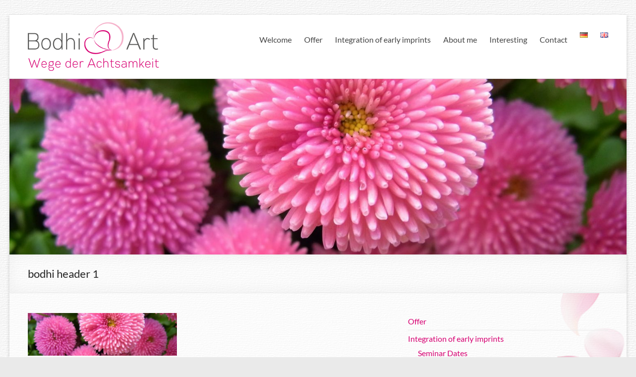

--- FILE ---
content_type: text/css
request_url: https://www.bodhi-art.de/wp-content/themes/Spacious-Child/style.css?ver=1.4.6.1495015090
body_size: 1606
content:
/*
Theme Name: Spacious Child
Theme URI: https://themegrill.com/themes/spacious
Template: spacious
Author: ThemeGrill
Author URI: https://themegrill.com
Description: Spacious is an incredibly spacious multipurpose responsive theme coded &amp; designed with a lot of care and love. You can use it for your business, portfolio, blogging or any type of site. It has 4 page layouts, 2 page templates, 4 blog display types, 13 widgets areas, 5 custom widgets focusing on business template, awesome slider, primary color option to match your logo &amp; website, boxed &amp; wide layout, light &amp; dark color skin, translation ready and many more. You can get free support in https://themegrill.com/support-forum/ and check the demo at https://demo.themegrill.com/spacious/.
Tags: one-column,two-columns,right-sidebar,left-sidebar,flexible-header,custom-header,custom-background,custom-menu,custom-colors,sticky-post,threaded-comments,translation-ready,featured-images,theme-options,footer-widgets,blog,e-commerce,rtl-language-support
Version: 1.4.6.1495015090
Updated: 2017-05-17 09:58:10

*/ FOOTER WIDGET AREA AND WIDGETS 
#colophon .widget {
padding-bottom: 0;
}
.footer-widgets-area {
padding-top: 22px;
padding-bottom: 0;
}
.tg-one-fourth,
.tg-one-third {
padding: 0 0 0;
}
#colophon .widget {
    padding-bottom: 0;
}
.widget_text {
    margin-bottom: 14px;
}
.footer-widgets-wrapper {
background-color: #e3dbdd;
border-top: 1px solid #EAEAEA;
}
#colophon p {
	color: #7d7676 !important;
}
.footer-socket-wrapper .footer-widgets-area a {
color: #7d7676 !important;
}
.footer-widgets-area a {
    color: #7c7676 !important;
}
.footer-socket-wrapper .footer-widgets-wrapper a:hover {
color: #d70072;
}

/*  FOOTER COLOPHON  */
.footer-socket-wrapper {
    display: none;
}